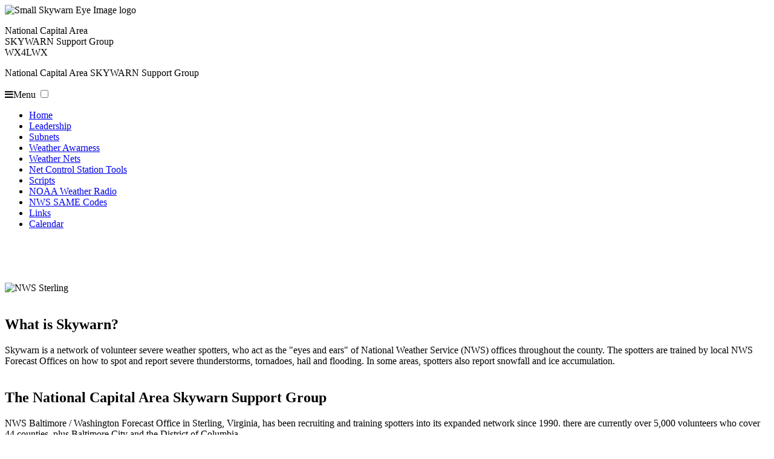

--- FILE ---
content_type: text/html; charset=UTF-8
request_url: https://wx4lwx.us/
body_size: 14137
content:
<!DOCTYPE html>
<html lang="en">
    <head>
        		

   
        <meta charset="utf-8">
		<meta name="viewport" content="width=device-width, initial-scale=1.0">
		<meta name="description" content="This is the website for the National Capital Area SKYWARN Support Group WX4LWX">
        
        <link rel="stylesheet" href="https://netdna.bootstrapcdn.com/font-awesome/4.3.0/css/font-awesome.min.css">
		<link rel="stylesheet" type="text/css" href="vendor/css/normalize.css">
        <link rel="stylesheet" type="text/css" href="vendor/css/grid.css">
        <link rel="stylesheet" type="text/css" href="vendor/css/ionicons.min.css">
		<link rel="stylesheet" type="text/css" href="vendor/css/animate.css">
        <link rel="stylesheet" type="text/css" href="resources/css/style.css">
		

        <link href="https://fonts.googleapis.com/css?family=Lato:100,300,300i,400" rel="stylesheet" type="text/css">
		<link href="https://fonts.googleapis.com/css?family=Ubuntu:300,400,700,400italic" rel="stylesheet" type="text/css">
		<link href="https://fonts.googleapis.com/css?family=Oswald:400,300,700" rel="stylesheet" type="text/css">

		<link rel="preload" href="images/IMG-5285.JPG" as="image" media="(max-width: 80%)">
        <title>National Capital Area SKYWARN Support Group</title>
		
		<!--link rel="apple-touch-icon" sizes="180x180" href="resources/favicons/apple-touch-icon.png"-->
		<!--link rel="icon" type="image/png" sizes="32x32" href="resources/favicons/favicon-32x32.png"-->
		<!--link rel="manifest" href="resources/favicons/manifest.json"-->
		<!--link rel="mask-icon" href="resources/favicons/safari-pinned-tab.svg" color="#5bbad5"-->
		<!--link rel="shortcut icon" href="resources/favicons/favicon.ico"-->
		<meta name="msapplication-config" content="resources/favicons/browserconfig.xml">
		<meta name="theme-color" content="#ffffff">
	  
    
    </head>
    <body>
		
<header>
			
                
				<!--div class="masthead1">
				<p>National Capital Area <br> SKYWARN Support Group<br>WX4LWX</p>
				</div-->
			<div>
				<img src="resources/images/skywarn_small.gif" alt="Small Skywarn Eye Image logo" class="swimage"/>
				<p class="masthead1">National Capital Area <br> SKYWARN Support Group<br>WX4LWX</p>
			</div>
			
			<div class="masthead2">
				<p> National Capital Area SKYWARN Support Group</p>
			</div>
	
	<!--Navigation Menu-->
<div class="navigation">
	<nav>
        <!--div id="logo">Your Logo here</div-->
		<!--div id="logo"><img src="resources/images/cwhaheader.jpg" alt="Circle Woods logo"> </div-->
		<!--div id="logo"> <p>Circle Woods <br>Fairfax, Virginia</p></div-->

        <label for="drop" class="toggle"><em class="fa fa-reorder"></em>Menu</label>
        <input type="checkbox" id="drop" />     
            <ul class="menu">
                <li><a href="index.php">Home</a></li>
				<li><a href="leadership.php">Leadership</a></li>
				<li><a href="Frequencies.php">Subnets</a></li>
				<li><a href="Situation.php">Weather Awarness</a></li>
                <li><a href="nets.php">Weather Nets</a></li>
				<li><a href="ncs.php">Net Control Station Tools</a></li>
                <li><a href="scripts-2024-1.php">Scripts</a></li>
				<li><a href="NWSWR.php"> NOAA Weather Radio</a></li>
				<li><a href="NWSSAME.php"> NWS SAME Codes</a></li>
				<li><a href="links.php"> Links</a></li>
                <li><a href="calendar.php"> Calendar</a></li>
				
                <!--li>
                    <!--First Tier Drop Down-->
                    <!--label for="drop-1" class="toggle">About Us</label>
                    <a href="#">About Us</a>
                    <input type="checkbox" id="drop-1"/>
                    <ul>
					<li><a href="cwhabod.php">Board of Directors</a></li>
                    <li><a href="cwhacom.php">Committees</a></li>
                	<li><a href="cwhacor.php">Coordinators</a></li>
					<li><a href="cwhacommgmt.php">Community Management</a></li>
					<li><a href="cwhaneigwatch.php">Neighborhood Watch</a></li>
					<li><a href="cwhatowing.php">Towing</a></li>
					<li><a href="cwhatrash.php">Trash and Recycling</a></li>
                    </ul> 

                </li-->
				
        
                <!--li>

                <!--First Tier Drop Down-->
                <!--label for="drop-2" class="toggle">Documents</label>
                <a href="#">Documents</a>
                <input type="checkbox" id="drop-2"/>
                <ul>
                    <li><a href="cwhagovdoc.php">Governing Documents</a></li>
                    
                    <li>
                       
                    <!--Second Tier Drop Down-->        
                    <!--label for="drop-3" class="toggle">Meeting Minutes</label>
                    <a href="#">Meeting Minutes</a>         
                    <input type="checkbox" id="drop-3"/>

                    <ul>
								<li><a href="2019minutes.php">2019</a></li>
								<li><a href="2018minutes.php">2018</a></li>
								<li><a href="2017minutes.php">2017</a></li>
                                <li><a href="2016minutes.php">2016</a></li>
								<li><a href="2015minutes.php">2015</a></li>
								<li><a href="2014minutes.php">2014</a></li>
								<li><a href="2013minutes.php">2013</a></li>
								<li><a href="2012minutes.php">2012</a></li>
								<li><a href="2011minutes.php">2011</a></li>
								<li><a href="2010minutes.php">2010</a></li>
								<li><a href="2009minutes.php">2009</a></li>
								<li><a href="2008minutes.php">2008</a></li>
								<li><a href="2007minutes.php">2007</a></li>
                    </ul>
                    </li>
                </ul>
                </li-->
                
                
            </ul>
        </nav>
</div>

						
			<div class="row1"><br><br><br><br>
				<!--img src="resources/images/skywarn logo.gif" alt="Skywarn Logo" class="logo"-->
				<img src="resources/images/IMG-5285.JPG" alt="NWS Sterling" class="logo">
			</div>
			
  </header>	
		

			 
<section class="section-features  js--section-features" id="features">
	
	<div class="nwsnight-image" >	
	
<div class="news-c">
<br>
<h2>What is Skywarn?</h2>
<div class="long-copy-n">
	Skywarn is a network of volunteer severe weather spotters, who act as the &quot;eyes and ears&quot; of National Weather Service (NWS) offices throughout the county. The spotters are trained by local NWS Forecast Offices on how to spot and report severe thunderstorms, tornadoes, hail and flooding. In some areas, spotters also report snowfall and ice accumulation.</div>
 
<br />
<h2>The National Capital Area Skywarn Support Group</h2>
<div class="long-copy-n">
	NWS Baltimore / Washington Forecast Office in Sterling, Virginia, has been recruiting and training spotters into its expanded network since 1990. there are currently over 5,000 volunteers who cover 44 counties, plus Baltimore City and the District of Columbia.</div>

</div>
<div >
<p class="long-copy-nimg"><img src="index_clip_image001.gif" alt="LWX Coverage Area" width="640" height="480" /> </p>  
</div>
<div id="news-c">
	<div class="long-copy-n">The network comprises an area from the west of the Susquehanna River and Chesapeake Bay to the Allegheny Mountains; and from the Mason-Dixon line down to St. Mary's, King George, Spotsylvania, Orange, Nelson,and Highland Counties. <br /><br /></div>
<h2>Who Are Our Spotters?</h2>
<div class="long-copy-n">Skywarn volunteers are a diverse group, ranging from weather enthusiasts or public-service oriented people such as amateur radio operators, REACT members, or emergency response personnel. Spotters are all ages, from 14 through retirement age, with many professions represented. Skywarn volunteers have a common interest in weather and a strong desire to help the community.
	<br /></div>
  <br />
<h2>How Does Skywarn Work?</h2>
<div class="long-copy-n"> When hazardous weather occurs, Skywarn volunteers report what is happening at their location. They are asked to report conditions such as rain and snow amounts, hail, flooding, tornadoes, or damage to trees or property.<br />
  <br />
    Reports arrive at the NWS office via telephone, email, social media, and the Skywarn amateur radio net. The reports are combined with radar, lightning, satellite and computer model long-copy-n to determine what the storms will do next. Spotters provide the &quot;ground truth&quot; to NWS forecasters: important information that radar won't always show. The reports are used by forecasters to issue public statements, watches, warnings, advisories, and short-term forecasts. These products reach the public through the Internet, NOAA weather radio, the media and other means.<br />
  <br />
	Skywarn reports also go into Storm Data, which is an official publication that documents severe weather across the country. Storm Data can be used to create a severe weather climatologic (or history) of the local county and city.<br /></div>
  <br />
<h2>How Does the Skywarn Amateur Radio Net Work?</h2>
	<div class="long-copy-n">Many Skywarn volunteers are also licensed amateur radio operators. The ability of many amateur radio operators to operate during power outages is an asset to the NWS. During severe weather, amateur radio volunteers staff the radio station at the NWS office, using the call sign WX4LWX. They talk to spotters in the area where a storm is hitting, and request information needed by forecasters, such as hail size or rainfall accumulation. AS many of you saw on June 29th, 2012, large storms such as hurricanes and derechos can knock out phone service. Skywarn amateur radio volunteers help when there are communications outages so that NWS can continue to receive weather reports and feed warnings and other critical information out to communities. The WX4LWX station can also communicate with the National Hurricane Center, if needed.<br /></div>
  <br />
<h2>Who is Eligible to Become a Skywarn Spotter?</h2>
<div class="long-copy-n">Those wishing to become part of Skywarn must be:
    <p class="long-copy-nIndent">* age 14 or older<br />
  <br />
    * able to observe the weather (though no instruments are required)<br />
  <br />
		* able to access a telephone or amateur radio network to report on life-threatening or other conditions. Some also use email to report less urgent conditions.</p><br /></div>
  <br />
<h2>How Do I become a Skywarn Volunteer Spotter?</h2>
	<div class="long-copy-n">Skywarn spotters are required to take the Skywarn Basics I class taught by NWS meteorologists. This 2-hour seminar will teach you the basics of how Skywarn operates, what weather threats affect the region and how to spot them, what information to report, and when to report it. A few weeks after the class, you will receive a special Skywarn ID card with reporting instructions.. There is no cost for the class. Classes are hosted around the area by amateur radio clubs, counties, and their organizations, Optional threat classes, such as Tropical/Hurricane, Winter Weather, and  Flooding are offered during certain times of the year. Registration is required for all the classes. This is done by contacting the person listed for a given class.<br /></div>
  <br />
<h2>How do I register for a Spotter Class?</h2>
<div class="long-copy-n">Those interested are requested to pre-register for classes, to ensure availability of seating and handouts for all attendees. Classes are listed on the <a href="http://www.weather.gov/lwx/skywarn_classes" target="blank">NWS web site</a><br />
	<br /></div>
<h2>How Do I Get my Amateur Radio License?</h2>
<div class="long-copy-n">The FCC requires that all amateur radio operators pass a 35-question multiple-choice exam. The exam is offered around the area and administered by volunteer examiners. Radio clubs, books, software, and online test sites will help you prepare for the exam. Find information on amateur radio at the <a href="http://www.arrl.org/what-is-ham-radio" target="blank">American Radio Relay League's web site </a><br />
  <br />
	
	</div>
<br>
<br>
	</div>
	</div>
	</section>	
	
		
     
		<footer>
                <div class="row">
                    <!--div class="col span-1-of-2">
                        <ul class="footer-nav">
                        <li><a href="x" >Contact</a></li>
                        <li><a href="x" >Help</a></li>
                        
                        </ul>
                    </div-->
                    
                    <!--div class="col span-1-of-2">
                        <ul class="social-links">
                        <li><a href="x"><i class="ion-social-facebook"></i></a></li>
                        <li><a href="x"><i class="ion-social-twitter"></i></a></li>
                        <li><a href="x"><i class="ion-social-googleplus"></i></a></li>
                        <li><a href="x"><i class="ion-social-instagram"></i></a></li>
                        </ul>
                    </div--> 
                </div>
                    <div class="row">
                        
						<p>All contents &copy; copyright 2012-2025 WX4LWX.org / WX4LWX.us <br> All rights reserved.<br>
  Information presented is for informational purposes only. !
</div>


                
		</footer>
		
		            
            
            
            
         
		
		<script src="https://ajax.googleapis.com/ajax/libs/jquery/1.12.4/jquery.min.js"></script>
        <script src="//cdn.jsdelivr.net/respond/1.4.2/respond.min.js"></script>
        <script src="//cdn.jsdelivr.net/html5shiv/3.7.2/html5shiv.min.js"></script>
        <!--script src="//cdn.jsdelivr.net/selectivizer/1.0.3b/selectivizer.min.js"></script-->
		<script src="vendor/js/jquery.waypoints.min.js"></script>
		<!--script src="http://maps.google.com/maps/api/js"></script-->
        <script src="resources/js/script.js"></script>
		<!--script src="resources/js/gmaps.js"></script-->
		<script src="vendor/js/prefixfree.min.js"></script>
		<!--script src="https://cdnjs.cloudflare.com/ajax/libs/modernizr/2.8.3/modernizr.min.js"></script-->
		<!--script src="http://code.jquery.com/jquery-2.1.3.min.js"></script--> 
		<script src="vendor/js/jquery-1.9.1.min.js"></script>
		
	</body>
</html>